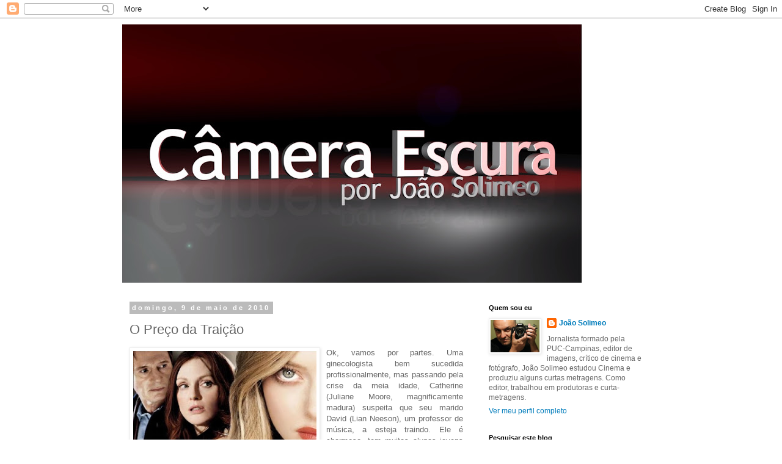

--- FILE ---
content_type: text/html; charset=utf-8
request_url: https://www.google.com/recaptcha/api2/aframe
body_size: 268
content:
<!DOCTYPE HTML><html><head><meta http-equiv="content-type" content="text/html; charset=UTF-8"></head><body><script nonce="dsjRfkQhX8A1AXNBPKBJng">/** Anti-fraud and anti-abuse applications only. See google.com/recaptcha */ try{var clients={'sodar':'https://pagead2.googlesyndication.com/pagead/sodar?'};window.addEventListener("message",function(a){try{if(a.source===window.parent){var b=JSON.parse(a.data);var c=clients[b['id']];if(c){var d=document.createElement('img');d.src=c+b['params']+'&rc='+(localStorage.getItem("rc::a")?sessionStorage.getItem("rc::b"):"");window.document.body.appendChild(d);sessionStorage.setItem("rc::e",parseInt(sessionStorage.getItem("rc::e")||0)+1);localStorage.setItem("rc::h",'1768808027522');}}}catch(b){}});window.parent.postMessage("_grecaptcha_ready", "*");}catch(b){}</script></body></html>